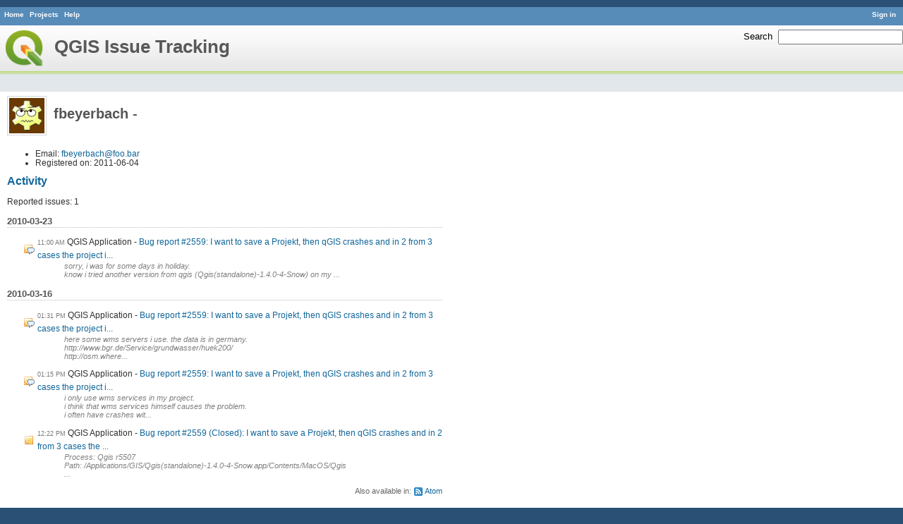

--- FILE ---
content_type: text/html; charset=utf-8
request_url: https://issues.qgis.org/users/632
body_size: 1978
content:
<!DOCTYPE html>
<html lang="en">
<head>
<meta charset="utf-8" />
<title>fbeyerbach - - QGIS Issue Tracking</title>
<meta name="description" content="Redmine" />
<meta name="keywords" content="issue,bug,tracker" />
<meta content="authenticity_token" name="csrf-param" />
<meta content="GIuUqffDmpW+dA7YhfJqHz/WjBZN4U58WbNiL2oYNPY=" name="csrf-token" />
<link rel='shortcut icon' href='/favicon.ico' />
<link href="/stylesheets/jquery/jquery-ui-1.11.0.css" media="all" rel="stylesheet" />
<link href="/themes/qgis/stylesheets/application.css" media="all" rel="stylesheet" />

<script src="/javascripts/jquery-1.11.1-ui-1.11.0-ujs-3.1.1.js"></script>
<script src="/javascripts/application.js"></script>
<script>
//<![CDATA[
$(window).load(function(){ warnLeavingUnsaved('The current page contains unsaved text that will be lost if you leave this page.'); });
//]]>
</script>


<!-- page specific tags -->
  <link href="https://issues.qgis.org/projects/632/activity.atom?user_id=632" rel="alternate" title="ATOM" type="application/atom+xml" />
</head>
<body class="theme-Qgis controller-users action-show">
<div id="wrapper">
<div id="wrapper2">
<div id="wrapper3">
<div id="top-menu">
    <div id="account">
        <ul><li><a class="login" href="/login">Sign in</a></li></ul>    </div>
    
    <ul><li><a class="home" href="/">Home</a></li>
<li><a class="projects" href="/projects">Projects</a></li>
<li><a class="help" href="http://www.redmine.org/guide">Help</a></li></ul></div>

<div id="header">
    <div id="quick-search">
        <form accept-charset="UTF-8" action="/search" method="get"><div style="display:none"><input name="utf8" type="hidden" value="&#x2713;" /></div>
        
        <label for='q'>
          <a accesskey="4" href="/search">Search</a>:
        </label>
        <input accesskey="f" class="small" id="q" name="q" size="20" type="text" />
</form>        
    </div>

    <h1>QGIS Issue Tracking</h1>

</div>

<div id="main" class="nosidebar">
    <div id="sidebar">
        
        
    </div>

    <div id="content">
        
        <div class="contextual">

</div>

<h2><img alt="" class="gravatar" default="default" height="50" rating="PG" src="https://secure.gravatar.com/avatar/ef2bbdb227047b14644331147ed63a61?rating=PG&amp;size=50&amp;default=wavatar" ssl="true" title="" width="50" /> fbeyerbach -</h2>

<div class="splitcontentleft">
<ul>
    <li>Email: <a encode="javascript" href="/cdn-cgi/l/email-protection#fe989c9b879b8c9c9f9d96be989191d09c9f8c"><span class="__cf_email__" data-cfemail="a6c0c4c3dfc3d4c4c7c5cee6c0c9c988c4c7d4">[email&#160;protected]</span></a></li>
    <li>Registered on: 2011-06-04</li>
</ul>


</div>

<div class="splitcontentright">

<h3><a href="/activity?from=2010-03-23&amp;user_id=632">Activity</a></h3>

<p>
Reported issues: 1
</p>

<div id="activity">
<h4>2010-03-23</h4>
<dl>
  <dt class="issue-note">
  <span class="time">11:00 AM</span>
  <span class="project">QGIS Application</span>
  <a href="/issues/2559#change-21738">Bug report #2559: I want to save a Projekt, then qGIS crashes and in 2 from 3 cases the project i...</a></dt>
  <dd><span class="description">sorry, i was for some days in holiday.<br />know i tried another version from qgis (Qgis(standalone)-1.4.0-4-Snow) on my ...</span></dd>
</dl>
<h4>2010-03-16</h4>
<dl>
  <dt class="issue-note">
  <span class="time">01:31 PM</span>
  <span class="project">QGIS Application</span>
  <a href="/issues/2559#change-21735">Bug report #2559: I want to save a Projekt, then qGIS crashes and in 2 from 3 cases the project i...</a></dt>
  <dd><span class="description">here some wms servers i use. the data is in germany.<br />http://www.bgr.de/Service/grundwasser/huek200/<br />http://osm.where...</span></dd>
  <dt class="issue-note">
  <span class="time">01:15 PM</span>
  <span class="project">QGIS Application</span>
  <a href="/issues/2559#change-21733">Bug report #2559: I want to save a Projekt, then qGIS crashes and in 2 from 3 cases the project i...</a></dt>
  <dd><span class="description">i only use wms services in my project.<br />i think that wms services himself causes the problem.<br />i often have crashes wit...</span></dd>
  <dt class="issue closed">
  <span class="time">12:22 PM</span>
  <span class="project">QGIS Application</span>
  <a href="/issues/2559">Bug report #2559 (Closed): I want to save a Projekt, then qGIS crashes and in 2 from 3 cases the ...</a></dt>
  <dd><span class="description">Process:         Qgis r5507<br />Path:            /Applications/GIS/Qgis(standalone)-1.4.0-4-Snow.app/Contents/MacOS/Qgis<br />...</span></dd>
</dl>
</div>

<p class="other-formats">Also available in:  <span><a class="atom" href="/activity.atom?user_id=632" rel="nofollow">Atom</a></span>
</p>

</div>


        
        <div style="clear:both;"></div>
    </div>
</div>
</div>

<div id="ajax-indicator" style="display:none;"><span>Loading...</span></div>
<div id="ajax-modal" style="display:none;"></div>

<div id="footer">
  <div class="bgl"><div class="bgr">
    Powered by <a href="http://www.redmine.org/">Redmine</a> &copy; 2006-2014 Jean-Philippe Lang
  </div></div>
</div>
</div>
</div>

<script data-cfasync="false" src="/cdn-cgi/scripts/5c5dd728/cloudflare-static/email-decode.min.js"></script><script defer src="https://static.cloudflareinsights.com/beacon.min.js/vcd15cbe7772f49c399c6a5babf22c1241717689176015" integrity="sha512-ZpsOmlRQV6y907TI0dKBHq9Md29nnaEIPlkf84rnaERnq6zvWvPUqr2ft8M1aS28oN72PdrCzSjY4U6VaAw1EQ==" data-cf-beacon='{"version":"2024.11.0","token":"ac8be2df3ab74d3aaa486243ef005a36","r":1,"server_timing":{"name":{"cfCacheStatus":true,"cfEdge":true,"cfExtPri":true,"cfL4":true,"cfOrigin":true,"cfSpeedBrain":true},"location_startswith":null}}' crossorigin="anonymous"></script>
</body>
</html>
